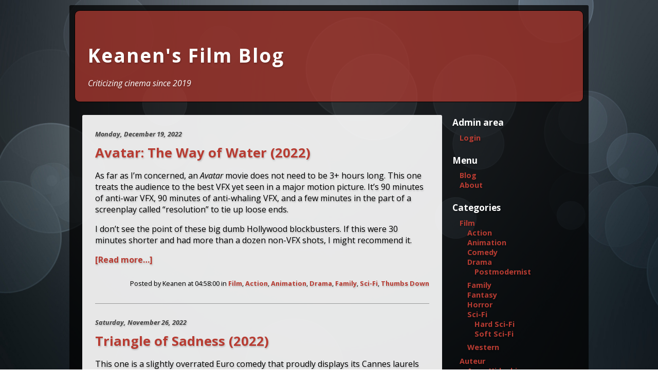

--- FILE ---
content_type: text/html; charset=utf-8
request_url: http://microsm.space/filmblog/
body_size: 4743
content:
<!DOCTYPE html PUBLIC "-//W3C//DTD XHTML 1.0 Strict//EN" "http://www.w3.org/TR/xhtml1/DTD/xhtml1-strict.dtd">
<html xmlns="http://www.w3.org/1999/xhtml">
<head>
	<title>Keanen's Film Blog</title>
	<meta http-equiv="Content-Type" content="text/html; charset=utf-8" />
	<meta name="viewport" content="width=device-width, initial-scale=1">
	<link href="//fonts.googleapis.com/css?family=Open+Sans:400italic,700italic,400,700" rel="stylesheet" type="text/css" />
		<!-- start of jsUtils -->
	<script type="text/javascript" src="http://microsm.space/filmblog/fp-plugins/jquery/res/jquery/1.10.2/jquery.min.js"></script>
	<script type="text/javascript" src="http://microsm.space/filmblog/fp-plugins/jquery/res/jqueryui/1.10.3/jquery-ui.min.js"></script>
	<!-- end of jsUtils -->
<!-- FP STD HEADER -->

<meta name="generator" content="FlatPress fp-1.1" />
<link rel="alternate" type="application/rss+xml" title="Get RSS 2.0 Feed" href="http://microsm.space/filmblog/?x=feed:rss2" />
<link rel="alternate" type="application/atom+xml" title="Get Atom 1.0 Feed" href="http://microsm.space/filmblog/?x=feed:atom" />
<!-- EOF FP STD HEADER -->

<!-- FP STD STYLESHEET -->
<link media="screen" href="http://microsm.space/filmblog/fp-interface/themes/leggero/leggero-v2/res/style.css" type="text/css" rel="stylesheet" /><link media="print" href="http://microsm.space/filmblog/fp-interface/themes/leggero/leggero-v2/res/print.css" type="text/css" rel="stylesheet" />
<!-- FP STD STYLESHEET -->

<!-- archives -->
<link rel="archives" title="April 2022" href="http://microsm.space/filmblog/?x=y:22;m:04" />
<link rel="archives" title="June 2022" href="http://microsm.space/filmblog/?x=y:22;m:06" />
<link rel="archives" title="July 2022" href="http://microsm.space/filmblog/?x=y:22;m:07" />
<link rel="archives" title="August 2022" href="http://microsm.space/filmblog/?x=y:22;m:08" />
<link rel="archives" title="October 2022" href="http://microsm.space/filmblog/?x=y:22;m:10" />
<link rel="archives" title="November 2022" href="http://microsm.space/filmblog/?x=y:22;m:11" />
<link rel="archives" title="December 2022" href="http://microsm.space/filmblog/?x=y:22;m:12" />
<link rel="archives" title="January 2021" href="http://microsm.space/filmblog/?x=y:21;m:01" />
<link rel="archives" title="April 2021" href="http://microsm.space/filmblog/?x=y:21;m:04" />
<link rel="archives" title="May 2021" href="http://microsm.space/filmblog/?x=y:21;m:05" />
<link rel="archives" title="June 2021" href="http://microsm.space/filmblog/?x=y:21;m:06" />
<link rel="archives" title="July 2021" href="http://microsm.space/filmblog/?x=y:21;m:07" />
<link rel="archives" title="August 2021" href="http://microsm.space/filmblog/?x=y:21;m:08" />
<link rel="archives" title="September 2021" href="http://microsm.space/filmblog/?x=y:21;m:09" />
<link rel="archives" title="October 2021" href="http://microsm.space/filmblog/?x=y:21;m:10" />
<link rel="archives" title="November 2021" href="http://microsm.space/filmblog/?x=y:21;m:11" />
<link rel="archives" title="December 2021" href="http://microsm.space/filmblog/?x=y:21;m:12" />
<link rel="archives" title="March 2020" href="http://microsm.space/filmblog/?x=y:20;m:03" />
<link rel="archives" title="April 2020" href="http://microsm.space/filmblog/?x=y:20;m:04" />
<link rel="archives" title="May 2020" href="http://microsm.space/filmblog/?x=y:20;m:05" />
<link rel="archives" title="June 2020" href="http://microsm.space/filmblog/?x=y:20;m:06" />
<link rel="archives" title="July 2020" href="http://microsm.space/filmblog/?x=y:20;m:07" />
<link rel="archives" title="August 2020" href="http://microsm.space/filmblog/?x=y:20;m:08" />
<link rel="archives" title="September 2020" href="http://microsm.space/filmblog/?x=y:20;m:09" />
<link rel="archives" title="October 2020" href="http://microsm.space/filmblog/?x=y:20;m:10" />
<link rel="archives" title="November 2020" href="http://microsm.space/filmblog/?x=y:20;m:11" />
<link rel="archives" title="December 2020" href="http://microsm.space/filmblog/?x=y:20;m:12" />
<link rel="archives" title="July 2019" href="http://microsm.space/filmblog/?x=y:19;m:07" />
<link rel="archives" title="August 2019" href="http://microsm.space/filmblog/?x=y:19;m:08" />
<link rel="archives" title="September 2019" href="http://microsm.space/filmblog/?x=y:19;m:09" />
<link rel="archives" title="October 2019" href="http://microsm.space/filmblog/?x=y:19;m:10" />
<link rel="archives" title="November 2019" href="http://microsm.space/filmblog/?x=y:19;m:11" />

<!-- end of archives -->
	<!-- bbcode plugin -->
	<link rel="stylesheet" type="text/css" href="http://microsm.space/filmblog/fp-plugins/bbcode/res/bbcode.css" />
	<!-- end of bbcode plugin -->
<link rel="shortcut icon" href="http://microsm.space/filmblog/fp-plugins/favicon/imgs/favicon.ico" />	<!-- start of lightbox -->
	<link rel="stylesheet" type="text/css" href="http://microsm.space/filmblog/fp-plugins/lightbox2/res/slimbox2.css" />
	<!-- end of lightbox -->
</head>

<body>
	<div id="body-container">

		<div id="head">
			<h1><a href="http://microsm.space/filmblog/">Keanen's Film Blog</a></h1>
			<p class="subtitle">Criticizing cinema since 2019</p>
		</div> <!-- end of #head -->
	
	<div id="outer-container">
		<div id="main">
		
		
				
							<div itemscope itemtype="http://schema.org/BlogPosting" id="entry221219-045800" class="entry y-2022 m-12 d-19">
				 
				 
								
		<h2 class="date">Monday, December 19, 2022</h2>
		
				<h3 itemprop="name">
				<a href="http://microsm.space/filmblog/?x=entry:entry221219-045800">
				Avatar: The Way of Water (2022)
				</a>
				</h3>
				 
				
				<span itemprop="articleBody">
				<p>As far as I&#8217;m concerned, an <em>Avatar</em> movie does not need to be 3+ hours long. This one treats the audience to the best VFX yet seen in a major motion picture. It&#8217;s 90 minutes of anti-war VFX, 90 minutes of anti-whaling VFX, and a few minutes in the part of a screenplay called &#8220;resolution&#8221; to tie up loose ends.</p>
<p>I don&#8217;t see the point of these big dumb Hollywood blockbusters. If this were 30 minutes shorter and had more than a dozen non-VFX shots, I might recommend it.</p>
<p><span class="readmore"><a href="http://microsm.space/filmblog/?x=entry:entry221219-045800#readmore-entry221219-045800">[Read more&#8230;]</a></span></p>

				</span>
				
				<ul class="entry-footer">
			
				<li class="entry-info">Posted by <span itemprop="author">Keanen</span> at
				04:58:00

				<span itemprop="articleSection">
				 in <a href="http://microsm.space/filmblog/?x=cat:100">Film</a>, <a href="http://microsm.space/filmblog/?x=cat:200">Action</a>, <a href="http://microsm.space/filmblog/?x=cat:300">Animation</a>, <a href="http://microsm.space/filmblog/?x=cat:500">Drama</a>, <a href="http://microsm.space/filmblog/?x=cat:700">Family</a>, <a href="http://microsm.space/filmblog/?x=cat:1000">Sci-Fi</a>, <a href="http://microsm.space/filmblog/?x=cat:12000">Thumbs Down</a>				</span>
				</li> 
				
								
				</ul>
			
				
	</div>
								<div itemscope itemtype="http://schema.org/BlogPosting" id="entry221126-231451" class="entry y-2022 m-11 d-26">
				 
				 
								
		<h2 class="date">Saturday, November 26, 2022</h2>
		
				<h3 itemprop="name">
				<a href="http://microsm.space/filmblog/?x=entry:entry221126-231451">
				Triangle of Sadness (2022)
				</a>
				</h3>
								
				<span itemprop="articleBody">
				<p>This one is a slightly overrated Euro comedy that proudly displays its Cannes laurels before the opening titles. It&#8217;s a thinker. It differentiates itself from the Adam Sandler school of comedy that we&#8217;re so accustomed to in America. It&#8217;s smarter than <em>Barbarian</em> and the latest <em>Top Gun</em> movie, but slightly less entertaining than either. In any case, I consider it one of the best films of 2022 so far.</p>
<p>The plot beats are external to the characters and have nothing to do with the characters, making them look like dumb apes that are passive in their environment. There is no active protagonist. The focus is not on any hero or antihero, just a bunch of people who get the shit kicked out of them by a world that is apathetic to their existence. It&#8217;s the furthest possible thing from American storytelling, and that&#8217;s probably why the Frenchies love it.</p>
<p><span class="readmore"><a href="http://microsm.space/filmblog/?x=entry:entry221126-231451#readmore-entry221126-231451">[Read more&#8230;]</a></span></p>

				</span>
				
				<ul class="entry-footer">
			
				<li class="entry-info">Posted by <span itemprop="author">Keanen</span> at
				23:14:51

				<span itemprop="articleSection">
				 in <a href="http://microsm.space/filmblog/?x=cat:100">Film</a>, <a href="http://microsm.space/filmblog/?x=cat:400">Comedy</a>, <a href="http://microsm.space/filmblog/?x=cat:500">Drama</a>, <a href="http://microsm.space/filmblog/?x=cat:600">Postmodernist</a>, <a href="http://microsm.space/filmblog/?x=cat:10000">Thumbs Up</a>				</span>
				</li> 
				
								
				</ul>
			
				
	</div>
								<div itemscope itemtype="http://schema.org/BlogPosting" id="entry221031-144608" class="entry y-2022 m-10 d-31">
				 
				 
								
		<h2 class="date">Monday, October 31, 2022</h2>
		
				<h3 itemprop="name">
				<a href="http://microsm.space/filmblog/?x=entry:entry221031-144608">
				Barbarian (2022)
				</a>
				</h3>
								
				<span itemprop="articleBody">
				<p>This movie reminds me of <a class="externlink" title="Go to https://microsm.space/filmblog/?x=entry:entry201119-042647" href="https://microsm.space/filmblog/?x=entry:entry201119-042647">Wrong Turn</a>. The first half is an exquisite psychological thriller drama, and the second half is a cancel-culture-satire-inbred-zombie (spoiler) mishmash. The juxtaposition of pseudo-philosophical social commentary and total B-movie horror schlock works very well as comedy. I feel like the comedy was piled into the second half to make the film more marketable or explain the plot.</p>
<p>The movie sends messages, but the messages get muddled by scenes like a zombie beating a guy with his own severed arm. My main reaction to this movie is &#8220;what the fuck?&#8221; But I liked it, so good job.</p>
<p><span class="readmore"><a href="http://microsm.space/filmblog/?x=entry:entry221031-144608#readmore-entry221031-144608">[Read more&#8230;]</a></span></p>

				</span>
				
				<ul class="entry-footer">
			
				<li class="entry-info">Posted by <span itemprop="author">Keanen</span> at
				14:46:08

				<span itemprop="articleSection">
				 in <a href="http://microsm.space/filmblog/?x=cat:100">Film</a>, <a href="http://microsm.space/filmblog/?x=cat:400">Comedy</a>, <a href="http://microsm.space/filmblog/?x=cat:500">Drama</a>, <a href="http://microsm.space/filmblog/?x=cat:600">Postmodernist</a>, <a href="http://microsm.space/filmblog/?x=cat:900">Horror</a>, <a href="http://microsm.space/filmblog/?x=cat:10000">Thumbs Up</a>				</span>
				</li> 
				
								
				</ul>
			
				
	</div>
								<div itemscope itemtype="http://schema.org/BlogPosting" id="entry221002-011928" class="entry y-2022 m-10 d-02">
				 
				 
								
		<h2 class="date">Sunday, October  2, 2022</h2>
		
				<h3 itemprop="name">
				<a href="http://microsm.space/filmblog/?x=entry:entry221002-011928">
				Pearl (2022)
				</a>
				</h3>
								
				<span itemprop="articleBody">
				<p>Girl meets boy, boy fucks off to WWI and leaves girl with her shitty German immigrant parents in the middle of Kansas, chaos ensues.</p>
<p>I don&#8217;t love or hate this movie, but it&#8217;s interesting to study. The film makes a valiant effort to present character melodrama with the vibrancy of multi-strip color. It achieves all that and more, but my biggest complaint with this performance-oriented picture is how the performances are put to film. The directing and editing soured my experience somewhat, and the film feels like it runs at least 10 minutes too long.</p>
<p>I went out of my way to appreciate this movie. The least it could do is entertain me, which it did in the first half. Then it bored the fuck out of me, so I call it break-even.</p>
<p><span class="readmore"><a href="http://microsm.space/filmblog/?x=entry:entry221002-011928#readmore-entry221002-011928">[Read more&#8230;]</a></span></p>

				</span>
				
				<ul class="entry-footer">
			
				<li class="entry-info">Posted by <span itemprop="author">Keanen</span> at
				01:19:28

				<span itemprop="articleSection">
				 in <a href="http://microsm.space/filmblog/?x=cat:100">Film</a>, <a href="http://microsm.space/filmblog/?x=cat:500">Drama</a>, <a href="http://microsm.space/filmblog/?x=cat:600">Postmodernist</a>, <a href="http://microsm.space/filmblog/?x=cat:900">Horror</a>, <a href="http://microsm.space/filmblog/?x=cat:11000">Neutral Rating</a>				</span>
				</li> 
				
								
				</ul>
			
				
	</div>
								<div itemscope itemtype="http://schema.org/BlogPosting" id="entry220814-063752" class="entry y-2022 m-08 d-14">
				 
				 
								
		<h2 class="date">Sunday, August 14, 2022</h2>
		
				<h3 itemprop="name">
				<a href="http://microsm.space/filmblog/?x=entry:entry220814-063752">
				Bullet Train (2022)
				</a>
				</h3>
								
				<span itemprop="articleBody">
				<p>This is a mixed bag if I&#8217;ve ever smelled one. I liked the actors and performances. I hated the direction and pacing. Maybe I have different tastes from the dumb hicks in the audience, but while they were lapping this schlock up I just wanted to catch the next train.</p>
<p><span class="readmore"><a href="http://microsm.space/filmblog/?x=entry:entry220814-063752#readmore-entry220814-063752">[Read more&#8230;]</a></span></p>

				</span>
				
				<ul class="entry-footer">
			
				<li class="entry-info">Posted by <span itemprop="author">Keanen</span> at
				06:37:52

				<span itemprop="articleSection">
				 in <a href="http://microsm.space/filmblog/?x=cat:100">Film</a>, <a href="http://microsm.space/filmblog/?x=cat:200">Action</a>, <a href="http://microsm.space/filmblog/?x=cat:400">Comedy</a>, <a href="http://microsm.space/filmblog/?x=cat:12000">Thumbs Down</a>				</span>
				</li> 
				
								
				</ul>
			
				
	</div>
						
			<div class="navigation">
				<div class="alignright"><a href="http://microsm.space/filmblog/?paged=2">Next Page &raquo;</a></div>
			</div>
			
		
		</div>
			

				
		<div id="column">
		
			
			<div id="widget-adminarea">
			<h4>Admin area</h4>
			<ul><li><a href="http://microsm.space/filmblog/login.php">Login</a></li></ul>
			</div>
			
			<div id="widget-bp-menu">
			<h4>Menu</h4>
			<ul>
<li><a href="http://microsm.space/filmblog/?paged=1">Blog</a>
</li>
<li><a href="http://microsm.space/filmblog/static.php?page=about">About</a>
</li>
</ul>

			</div>
			
			<div id="widget-categories">
			<h4>Categories</h4>
			 
<ul><li><a href="http://microsm.space/filmblog/?x=cat:100">Film </a><ul>
<li><a href="http://microsm.space/filmblog/?x=cat:200">Action </a></li>
<li><a href="http://microsm.space/filmblog/?x=cat:300">Animation </a></li>
<li><a href="http://microsm.space/filmblog/?x=cat:400">Comedy </a></li>
<li><a href="http://microsm.space/filmblog/?x=cat:500">Drama </a><ul>
<li><a href="http://microsm.space/filmblog/?x=cat:600">Postmodernist </a></li>
</ul>
</li>
<li><a href="http://microsm.space/filmblog/?x=cat:700">Family </a></li>
<li><a href="http://microsm.space/filmblog/?x=cat:800">Fantasy </a></li>
<li><a href="http://microsm.space/filmblog/?x=cat:900">Horror </a></li>
<li><a href="http://microsm.space/filmblog/?x=cat:1000">Sci-Fi </a><ul>
<li><a href="http://microsm.space/filmblog/?x=cat:1100">Hard Sci-Fi </a></li>
<li><a href="http://microsm.space/filmblog/?x=cat:1200">Soft Sci-Fi </a></li>
</ul>
</li>
<li><a href="http://microsm.space/filmblog/?x=cat:1300">Western </a></li>
</ul>
</li>
<li><a href="http://microsm.space/filmblog/?x=cat:1400">Auteur </a><ul>
<li><a href="http://microsm.space/filmblog/?x=cat:1500">Anno Hideaki </a></li>
<li><a href="http://microsm.space/filmblog/?x=cat:1510">Christopher Soren Kelly </a></li>
<li><a href="http://microsm.space/filmblog/?x=cat:1512">Clive Barker </a></li>
<li><a href="http://microsm.space/filmblog/?x=cat:1515">Coralie Fargeat</a></li>
<li><a href="http://microsm.space/filmblog/?x=cat:1517">David Cronenberg</a></li>
<li><a href="http://microsm.space/filmblog/?x=cat:1520">David Twohy </a></li>
<li><a href="http://microsm.space/filmblog/?x=cat:1525">Gaspar Noé </a></li>
<li><a href="http://microsm.space/filmblog/?x=cat:1530">Harmony Korine </a></li>
<li><a href="http://microsm.space/filmblog/?x=cat:1540">John Boorman </a></li>
<li><a href="http://microsm.space/filmblog/?x=cat:1550">John Cassavetes </a></li>
<li><a href="http://microsm.space/filmblog/?x=cat:1560">John McTiernan </a></li>
<li><a href="http://microsm.space/filmblog/?x=cat:1563">John Woo</a></li>
<li><a href="http://microsm.space/filmblog/?x=cat:1565">Jordan Peele</a></li>
<li><a href="http://microsm.space/filmblog/?x=cat:1570">Kurosawa Akira</a></li>
<li><a href="http://microsm.space/filmblog/?x=cat:1572">Lars von Trier</a></li>
<li><a href="http://microsm.space/filmblog/?x=cat:1575">M. Night Shyamalan</a></li>
<li><a href="http://microsm.space/filmblog/?x=cat:1580">Martin Scorsese</a></li>
<li><a href="http://microsm.space/filmblog/?x=cat:1590">Quentin Tarantino</a></li>
<li><a href="http://microsm.space/filmblog/?x=cat:1600">Werner Herzog </a></li>
</ul>
</li>
<li><a href="http://microsm.space/filmblog/?x=cat:10000">Thumbs Up </a></li>
<li><a href="http://microsm.space/filmblog/?x=cat:11000">Neutral Rating </a></li>
<li><a href="http://microsm.space/filmblog/?x=cat:12000">Thumbs Down </a></li>
<li><a href="http://microsm.space/filmblog/?x=cat:20000">Editorial</a></li>
</ul> 
			</div>
			
			<div id="widget-archives">
			<h4>Archives</h4>
			<ul><li class="archive-year archive-y2022"> <a href="http://microsm.space/filmblog/?x=y:22">2022</a><ul><li class="archive-month archive-m12"><a href="http://microsm.space/filmblog/?x=y:22;m:12">December </a></li><li class="archive-month archive-m11"><a href="http://microsm.space/filmblog/?x=y:22;m:11">November </a></li><li class="archive-month archive-m10"><a href="http://microsm.space/filmblog/?x=y:22;m:10">October </a></li><li class="archive-month archive-m08"><a href="http://microsm.space/filmblog/?x=y:22;m:08">August </a></li><li class="archive-month archive-m07"><a href="http://microsm.space/filmblog/?x=y:22;m:07">July </a></li><li class="archive-month archive-m06"><a href="http://microsm.space/filmblog/?x=y:22;m:06">June </a></li><li class="archive-month archive-m04"><a href="http://microsm.space/filmblog/?x=y:22;m:04">April </a></li></ul></li><li class="archive-year archive-y2021"> <a href="http://microsm.space/filmblog/?x=y:21">2021</a><ul><li class="archive-month archive-m12"><a href="http://microsm.space/filmblog/?x=y:21;m:12">December </a></li><li class="archive-month archive-m11"><a href="http://microsm.space/filmblog/?x=y:21;m:11">November </a></li><li class="archive-month archive-m10"><a href="http://microsm.space/filmblog/?x=y:21;m:10">October </a></li><li class="archive-month archive-m09"><a href="http://microsm.space/filmblog/?x=y:21;m:09">September </a></li><li class="archive-month archive-m08"><a href="http://microsm.space/filmblog/?x=y:21;m:08">August </a></li><li class="archive-month archive-m07"><a href="http://microsm.space/filmblog/?x=y:21;m:07">July </a></li><li class="archive-month archive-m06"><a href="http://microsm.space/filmblog/?x=y:21;m:06">June </a></li><li class="archive-month archive-m05"><a href="http://microsm.space/filmblog/?x=y:21;m:05">May </a></li><li class="archive-month archive-m04"><a href="http://microsm.space/filmblog/?x=y:21;m:04">April </a></li><li class="archive-month archive-m01"><a href="http://microsm.space/filmblog/?x=y:21;m:01">January </a></li></ul></li><li class="archive-year archive-y2020"> <a href="http://microsm.space/filmblog/?x=y:20">2020</a><ul><li class="archive-month archive-m12"><a href="http://microsm.space/filmblog/?x=y:20;m:12">December </a></li><li class="archive-month archive-m11"><a href="http://microsm.space/filmblog/?x=y:20;m:11">November </a></li><li class="archive-month archive-m10"><a href="http://microsm.space/filmblog/?x=y:20;m:10">October </a></li><li class="archive-month archive-m09"><a href="http://microsm.space/filmblog/?x=y:20;m:09">September </a></li><li class="archive-month archive-m08"><a href="http://microsm.space/filmblog/?x=y:20;m:08">August </a></li><li class="archive-month archive-m07"><a href="http://microsm.space/filmblog/?x=y:20;m:07">July </a></li><li class="archive-month archive-m06"><a href="http://microsm.space/filmblog/?x=y:20;m:06">June </a></li><li class="archive-month archive-m05"><a href="http://microsm.space/filmblog/?x=y:20;m:05">May </a></li><li class="archive-month archive-m04"><a href="http://microsm.space/filmblog/?x=y:20;m:04">April </a></li><li class="archive-month archive-m03"><a href="http://microsm.space/filmblog/?x=y:20;m:03">March </a></li></ul></li><li class="archive-year archive-y2019"> <a href="http://microsm.space/filmblog/?x=y:19">2019</a><ul><li class="archive-month archive-m11"><a href="http://microsm.space/filmblog/?x=y:19;m:11">November </a></li><li class="archive-month archive-m10"><a href="http://microsm.space/filmblog/?x=y:19;m:10">October </a></li><li class="archive-month archive-m09"><a href="http://microsm.space/filmblog/?x=y:19;m:09">September </a></li><li class="archive-month archive-m08"><a href="http://microsm.space/filmblog/?x=y:19;m:08">August </a></li><li class="archive-month archive-m07"><a href="http://microsm.space/filmblog/?x=y:19;m:07">July </a></li></ul></li></ul>
			</div>
			
			<div id="widget-lastentries">
			<h4>Last 10 entries</h4>
			<ul><li><a href="http://microsm.space/filmblog/?x=entry:entry221219-045800">Avatar: The Way of Water (2022)</a></li>
<li><a href="http://microsm.space/filmblog/?x=entry:entry221126-231451">Triangle of Sadness (2022)</a></li>
<li><a href="http://microsm.space/filmblog/?x=entry:entry221031-144608">Barbarian (2022)</a></li>
<li><a href="http://microsm.space/filmblog/?x=entry:entry221002-011928">Pearl (2022)</a></li>
<li><a href="http://microsm.space/filmblog/?x=entry:entry220814-063752">Bullet Train (2022)</a></li>
<li><a href="http://microsm.space/filmblog/?x=entry:entry220728-113759">Nope (2022)</a></li>
<li><a href="http://microsm.space/filmblog/?x=entry:entry220610-024602">Crimes of the Future (2022)</a></li>
<li><a href="http://microsm.space/filmblog/?x=entry:entry220603-072118">Top Gun: Maverick (2022)</a></li>
<li><a href="http://microsm.space/filmblog/?x=entry:entry220402-032537">Webmaster (1998)</a></li>
<li><a href="http://microsm.space/filmblog/?x=entry:entry211231-023355">The Matrix: Resurrections (2021)</a></li>
</ul>
			</div>
			
			<div id="widget-searchbox">
			<h4>Search</h4>
			<ul><li>
		<form method="get" action="http://microsm.space/filmblog/search.php">
		<input type="hidden" name="stype" value="full" /><p><input type="text" name="q" /></p><p><input name="search" type="submit" value="Search" /> </p>		
		</form>
		</li></ul>
			</div>
				
		
		
		</div>
				
		</div>
		
		
		<div id="footer">
				<!-- start of lightbox -->
	<script type="text/javascript" src="http://microsm.space/filmblog/fp-plugins/lightbox2/res/slimbox2.js"></script>
	<!-- end of lightbox -->
		</div> <!-- end of #footer -->

	</div>
</body>
</html>

--- FILE ---
content_type: text/css
request_url: http://microsm.space/filmblog/fp-interface/themes/leggero/leggero-v2/res/globals.css
body_size: 413
content:
/*
===================
Leggero CSS Styles
===================

Name: Leggero v2
Author: NoWhereMan, drudo & Marc Thibeault
Version: 0.1
Module: globals.css
*/

.alignleft { float: left }

.alignright { float: right }

/* ===== NOTIFICATION ===== */
#main ul.msgs, ul.msgs {
	margin: 0;
	padding: 1em 2em
}

.errors {
	color: #901d1d;
	border-top: 1px solid;
	border-bottom: 1px solid;
	border-color: #ffbbbb;
	background: #ffdddd
}

.errors a {
	color: #901d1d;
	text-decoration: underline;
	font-weight: normal
}

.notifications,.enabled {
	color : #1d901d;
	border-top: 1px solid #bbffbb;
	border-bottom: 1px solid #bbffbb;
	background: #ddffdd
}

.warnings {
	color : #8a7802;
	border-top: 1px solid;
    border-bottom: 1px solid;
	border-color: #f8e674;
	background: #fffdd5;

}

.field-error {
	border: red 1px solid;
	background: #fdd
}


--- FILE ---
content_type: text/css
request_url: http://microsm.space/filmblog/fp-interface/themes/leggero/leggero-v2/res/column.css
body_size: 468
content:
/*
===================
Leggero CSS Styles
===================

Name: Leggero v2
Author: NoWhereMan, drudo & Marc Thibeault
Version: 0.1
Module: style.css
*/

/* ===== NORMAL DESIGN ===== */
@media (min-width: 720px) {
	/* ===== COLUMN ===== */
	#column {
		width: 22%;
		display: inline-block;
		font-size: 90%;
		height:1%;
		margin-bottom: 5px;
		color: white;
	}
}

/* ===== RESPONSIVE DESIGN ===== */
@media (max-width: 719px) {
	/* ===== COLUMN ===== */
	#column {
		text-align: center;
		float: center;
		width: 100%;
		display: inline-block;
		font-size: 100%;
		height:1%;
		margin: 5px auto;
		color: white;
	}
}

#column h4 {
	/* Titles of the sections */
	margin-bottom: .5em;
	color: white;
}

#column p, #column div { margin: 5px 0px }



/* === List === */
#column ul li table { font-size: 100% }

#column ul {
	list-style-type: none;
	margin-right: 10px;
	margin-bottom: .5em;
	padding-left: 1em
}

#column fieldset { margin: 0 5px 0 5px }

#column legend { font-size: 100% }
